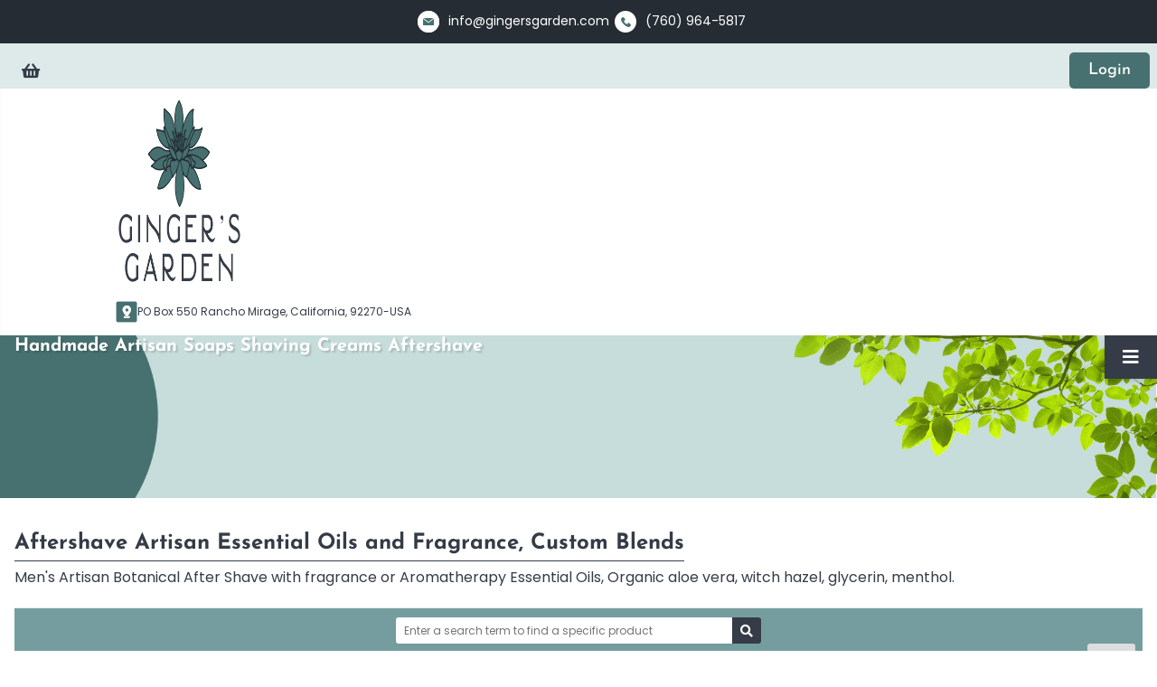

--- FILE ---
content_type: text/html; charset=utf-8
request_url: https://gingersgarden.com/handmade-artisan-soaps-shaving-creams-aftershave/aftershave-artisan
body_size: 9488
content:
<!DOCTYPE html>
<html lang="en-gb" dir="ltr">
<head>
    <meta charset="utf-8">
	<meta name="rights" content="Copyright 2025">
	<meta name="title" content="Welcome to Ginger's Garden Handmade Soaps and Wet Shaving">
	<meta name="viewport" content="width=device-width, initial-scale=1">
	<meta name="description" content="Aftershave Artisan Essential Oils and Fragrance, Custom Blends. Men's Artisan Botanical After Shave with fragrance or Aromatherapy Essential Oils, Organic aloe vera, witch hazel, Read more">
	<meta name="generator" content="Joomla! - Open Source Content Management">
	<title>Welcome to Ginger's Garden Handmade Soaps and Wet Shaving</title>
	<link href="https://gingersgarden.com/handmade-artisan-soaps-shaving-creams-aftershave/manufacturer/gingers-garden" rel="canonical">
	<link href="/media/templates/site/cassiopeia_gingersgarden/images/favicon.ico" rel="alternate icon" type="image/vnd.microsoft.icon">

    <link href="/media/system/css/joomla-fontawesome.min.css?6fab6323ab1c68735a0e4f5fa7db3f82" rel="lazy-stylesheet" /><noscript><link href="/media/system/css/joomla-fontawesome.min.css?6fab6323ab1c68735a0e4f5fa7db3f82" rel="stylesheet" /></noscript>
	<link href="/media/vendor/chosen/css/chosen.css?1.8.7" rel="stylesheet" />
	<link href="/media/templates/site/cassiopeia/css/template.min.css?6fab6323ab1c68735a0e4f5fa7db3f82" rel="stylesheet" />
	<link href="/media/templates/site/cassiopeia/css/global/colors_standard.min.css?6fab6323ab1c68735a0e4f5fa7db3f82" rel="stylesheet" />
	<link href="/media/templates/site/cassiopeia/css/vendor/joomla-custom-elements/joomla-alert.min.css?0.2.0" rel="stylesheet" />
	<link href="/media/templates/site/cassiopeia_gingersgarden/css/user.css?6fab6323ab1c68735a0e4f5fa7db3f82" rel="stylesheet" />
	<link href="/components/com_virtuemart/assets/css/vm-ltr-common.css?vmver=385c2e09" rel="stylesheet" />
	<link href="/components/com_virtuemart/assets/css/vm-ltr-site.css?vmver=385c2e09" rel="stylesheet" />
	<link href="/components/com_virtuemart/assets/css/facebox.css?vmver=385c2e09" rel="stylesheet" />
	<link href="https://gingersgarden.com/media/com_acym/css/module.min.css?v=972" rel="stylesheet" />
	<link href="/media/com_widgetkit/css/site.css" rel="stylesheet" id="widgetkit-site-css" />
	<style>:root {
		--hue: 214;
		--template-bg-light: #f0f4fb;
		--template-text-dark: #495057;
		--template-text-light: #ffffff;
		--template-link-color: var(--link-color);
		--template-special-color: #001B4C;
		
	}</style>

    <script src="/media/vendor/jquery/js/jquery.min.js?3.7.1"></script>
	<script src="/media/legacy/js/jquery-noconflict.min.js?647005fc12b79b3ca2bb30c059899d5994e3e34d"></script>
	<script src="/media/vendor/chosen/js/chosen.jquery.min.js?1.8.7"></script>
	<script src="/media/legacy/js/joomla-chosen.min.js?6fab6323ab1c68735a0e4f5fa7db3f82"></script>
	<script src="/media/mod_menu/js/menu-es5.min.js?6fab6323ab1c68735a0e4f5fa7db3f82" nomodule defer></script>
	<script type="application/json" class="joomla-script-options new">{"joomla.jtext":{"ERROR":"Error","MESSAGE":"Message","NOTICE":"Notice","WARNING":"Warning","JCLOSE":"Close","JOK":"OK","JOPEN":"Open"},"system.paths":{"root":"","rootFull":"https:\/\/gingersgarden.com\/","base":"","baseFull":"https:\/\/gingersgarden.com\/"},"csrf.token":"ebb2ff771ccd83da2cb0a45af8b201f1"}</script>
	<script src="/media/system/js/core.min.js?37ffe4186289eba9c5df81bea44080aff77b9684"></script>
	<script src="/media/templates/site/cassiopeia/js/template.min.js?6fab6323ab1c68735a0e4f5fa7db3f82" defer></script>
	<script src="/media/vendor/bootstrap/js/bootstrap-es5.min.js?5.3.2" nomodule defer></script>
	<script src="/media/system/js/messages-es5.min.js?c29829fd2432533d05b15b771f86c6637708bd9d" nomodule defer></script>
	<script src="/media/vendor/bootstrap/js/collapse.min.js?5.3.2" type="module"></script>
	<script src="/media/system/js/messages.min.js?7f7aa28ac8e8d42145850e8b45b3bc82ff9a6411" type="module"></script>
	<script src="/components/com_virtuemart/assets/js/jquery-ui.min.js?vmver=1.13.2"></script>
	<script src="/components/com_virtuemart/assets/js/jquery.ui.autocomplete.html.js"></script>
	<script src="/components/com_virtuemart/assets/js/jquery.noconflict.js" async></script>
	<script src="/components/com_virtuemart/assets/js/vmsite.js?vmver=385c2e09"></script>
	<script src="/components/com_virtuemart/assets/js/vmprices.js?vmver=385c2e09"></script>
	<script src="/components/com_virtuemart/assets/js/facebox.js" defer></script>
	<script src="/components/com_virtuemart/assets/js/dynupdate.js?vmver=385c2e09"></script>
	<script src="https://gingersgarden.com/media/com_acym/js/module.min.js?v=972"></script>
	<script src="/plugins/system/cleantalkantispam/js/ct-functions.js?1769706513"></script>
	<script src="https://moderate.cleantalk.org/ct-bot-detector-wrapper.js"></script>
	<script src="/media/com_widgetkit/js/maps.js" defer></script>
	<script src="/media/com_widgetkit/lib/uikit/dist/js/uikit.min.js"></script>
	<script src="/media/com_widgetkit/lib/uikit/dist/js/uikit-icons.min.js"></script>
	<script>
		jQuery(document).ready(function (){
			jQuery('.advancedSelect').jchosen({"disable_search_threshold":10,"search_contains":true,"allow_single_deselect":true,"placeholder_text_multiple":"Type or select some options","placeholder_text_single":"Select an option","no_results_text":"No results match"});
		});
	</script>
	<script type="application/ld+json">{"@context":"https:\/\/schema.org","@type":"BreadcrumbList","itemListElement":[{"@type":"ListItem","position":1,"item":{"@id":"https:\/\/gingersgarden.com\/","name":"Home"}},{"@type":"ListItem","position":2,"item":{"@id":"https:\/\/gingersgarden.com\/handmade-artisan-soaps-shaving-creams-aftershave\/manufacturer\/gingers-garden","name":"Handmade Artisan Soaps Shaving Creams Aftershave"}}]}</script>
	<script>//<![CDATA[ 
if (typeof Virtuemart === "undefined"){
	var Virtuemart = {};}
var vmSiteurl = 'https://gingersgarden.com/' ;
Virtuemart.vmSiteurl = vmSiteurl;
var vmLang = '&lang=en';
Virtuemart.vmLang = vmLang; 
var vmLangTag = 'en';
Virtuemart.vmLangTag = vmLangTag;
var Itemid = "";
Virtuemart.addtocart_popup = "1" ; 
var vmCartError = Virtuemart.vmCartError = "There was an error while updating your cart.";
var vmCartText = '%2$s x %1$s was added to your cart.' ;
usefancy = false; //]]>
</script>
	<script>
        if(typeof acymModule === 'undefined'){
            var acymModule = [];
			acymModule['emailRegex'] = /^.+\@(.+\.)+.{2,20}$/i;
			acymModule['NAMECAPTION'] = 'Name';
			acymModule['NAME_MISSING'] = 'Please enter your name';
			acymModule['EMAILCAPTION'] = 'Email';
			acymModule['VALID_EMAIL'] = 'Please enter a valid e-mail address';
			acymModule['VALID_EMAIL_CONFIRMATION'] = 'Email field and email confirmation field must be identical';
			acymModule['CAPTCHA_MISSING'] = 'The captcha is invalid, please try again';
			acymModule['NO_LIST_SELECTED'] = 'Please select the lists you want to subscribe to';
			acymModule['NO_LIST_SELECTED_UNSUB'] = 'Please select the lists you want to unsubscribe from';
            acymModule['ACCEPT_TERMS'] = 'Please check the Terms and Conditions / Privacy policy';
        }
		</script>
	<script>window.addEventListener("DOMContentLoaded", (event) => {
acymModule["excludeValuesformAcym36791"] = [];
acymModule["excludeValuesformAcym36791"]["2"] = "Email";  });</script>
	<script>
				const ctPublicData = {
					typeOfCookie: "simple_cookies"
				}
			</script>
	<script>var ct_setcookie = 1;</script>
	<script>ctSetCookie("ct_checkjs", "27442793", "0");</script>

</head>

<body class="site com_virtuemart wrapper-static view-category no-layout no-task itemid-67">

    <header class="header container-header full-width">
        
        <div class="container-topbar">
            <div class="container">
                <div class="contact-details">
                    <ul>
                    <li><img src="/images/head-ic.png" alt="Email" width="26" height="28"> <span>info@gingersgarden.com </span></li>    
                    <li><img src="/images/head-ic1.png" alt="Phone" width="26" height="28"> <span>(760) 964-5817 </span></li>                    </ul>
                </div>
                                    <ul class="mod-menu mod-list nav ">
<li class="nav-item item-533"><a href="/cart" title="Cart" class="btn btn-link btn-cart"><span class="p-2 icon-basket" aria-hidden="true"></span><span class="visually-hidden">Cart</span></a></li><li class="nav-item item-448 active"><a href="/login" class="btn btn-primary">Login</a></li></ul>

                            </div>                
        </div>
        
        
                    <div class="grid-child">
                <div class="navbar-brand">
                    <a class="brand-logo" href="/">
                        <img loading="eager" decoding="async" src="https://gingersgarden.com/images/f-logo.png" alt="Gingers Garden" width="282" height="211">                    </a>
                                    </div>
                <div class="contact-info ms-auto"><img src="/images/head-ic2.png" alt="Location" width="45" height="45"> <span>PO Box 550 Rancho Mirage, California, 92270-USA </span></div>            </div>
        
                    <div class="grid-child container-nav">
                                    
<nav class="navbar navbar-expand-md" aria-label="Gingers Garden Top Menu">
    <button class="navbar-toggler navbar-toggler-right" type="button" data-bs-toggle="collapse" data-bs-target="#navbar29" aria-controls="navbar29" aria-expanded="false" aria-label="Toggle Navigation">
        <span class="icon-menu" aria-hidden="true"></span>
    </button>
    <div class="collapse navbar-collapse" id="navbar29">
        <ul id="nav" class="mod-menu mod-list nav -nav">
<li class="nav-item item-63"><a href="/" >Ginger's Garden Soaps Home</a></li><li class="nav-item item-79"><a href="/our-products/manufacturer/gingers-garden" >Ginger's Garden Products</a></li><li class="nav-item item-29"><a href="/about-us" >About Us</a></li><li class="nav-item item-493"><a href="/newsletter" >Newsletter</a></li><li class="nav-item item-66"><a href="/contact-us" >Contact Us</a></li></ul>
    </div>
</nav>

                                            </div>
            </header>

    <div class="site-grid">
                
                    <div class="container-banner full-width">
                                    <div class="container-breadcrumbs">
                        <nav class="mod-breadcrumbs__wrapper" aria-label="Page Heading">
    <ol class="mod-breadcrumbs breadcrumb">
                    <li class="mod-breadcrumbs__divider float-start">
                <span class="divider icon-location icon-fw" aria-hidden="true"></span>
            </li>
        
        <li class="mod-breadcrumbs__item breadcrumb-item active"><span>Handmade Artisan Soaps Shaving Creams Aftershave</span></li>    </ol>
    </nav>

                    </div>
                                                    <div class="banner-top">
                        <div class="mod-banners bannergroup">

    <div class="mod-banners__item banneritem">
                                                                                                                                                                                                        <img
                        src="https://gingersgarden.com/images/cat-3.jpg#joomlaImage://local-images/cat-3.jpg?width=1920&height=506"
                        alt="Gingers Garden"
                        width="1920"                        height="506"                    >
                                        </div>

</div>

                    </div>
                            </div>
        
        
        
        
        <div class="grid-child container-component">
            <div id="system-message-container" aria-live="polite"></div>

            
            <main>
             <div class="category-view">     <h1>Aftershave Artisan Essential Oils and Fragrance, Custom Blends</h1>
<div class="category_description">
	<p>Men's Artisan Botanical After Shave with fragrance or Aromatherapy Essential Oils, Organic aloe vera, witch hazel, glycerin, menthol.</p></div>
<div class="browse-view">


<div class="orderby-displaynumber d-flex align-items-center justify-content-between">
	<div class="floatleft vm-order-list visually-hidden">
		<div class="orderlistcontainer"><div class="title">Sort by</div><div class="activeOrder"><a title=" +/-" href="/handmade-artisan-soaps-shaving-creams-aftershave/manufacturer/gingers-garden/dirDesc">Product Name  +/-</a></div></div>		 <div class="orderlistcontainer"><div class="title">Manufacturer: </div><div class="activeOrder">Gingers Garden</div></div><div class="clear"></div>	</div>
	<div class="floatleft vm-order-list">
				
			<!--BEGIN Search Box -->
			<div class="virtuemart_search">
				<form action="/ginger-s-garden-soaps-shaving-site-map" method="get">
							
										<div class="vm-search-custom-search-input">
						<div class="input-group">
							<input name="keyword" class="inputbox" type="text" size="40" value="" placeholder="Enter a search term to find a specific product"/>
							<!-- <input type="submit" value="" class="button btn btn-primary" onclick="this.form.keyword.focus();"/> -->
							<button type="submit" class="button btn btn-primary" onclick="this.form.keyword.focus();"><span class="icon-search"></span> <span class="visually-hidden">Search</span></button>
						</div>
												<!-- <span class="vm-search-descr"> </span> -->
					</div>
		
					<!-- input type="hidden" name="showsearch" value="true"/ -->
					<input type="hidden" name="view" value="category"/>
					<input type="hidden" name="option" value="com_virtuemart"/>
					<input type="hidden" name="virtuemart_category_id" value="16"/>
					<input type="hidden" name="Itemid" value="67"/>
				</form>
			</div>
			<!-- End Search Box -->
			
			</div>
	<div class="vm-pagination vm-pagination-top">
				<span class="vm-page-counter"></span>
	</div>
	<div class="floatright display-number ms-auto">
Results 1 - 21 of 21<br/><select id="limit" name="limit" class="inputbox" size="1" onchange="window.top.location.href=this.options[this.selectedIndex].value">
	<option value="/handmade-artisan-soaps-shaving-creams-aftershave/manufacturer/gingers-garden/results,1-20">20</option>
	<option value="/handmade-artisan-soaps-shaving-creams-aftershave/manufacturer/gingers-garden" selected="selected">24</option>
	<option value="/handmade-artisan-soaps-shaving-creams-aftershave/manufacturer/gingers-garden/results,1-40">40</option>
	<option value="/handmade-artisan-soaps-shaving-creams-aftershave/manufacturer/gingers-garden/results,1-80">80</option>
	<option value="/handmade-artisan-soaps-shaving-creams-aftershave/manufacturer/gingers-garden/results,1-200">200</option>
</select>
</div>

	<div class="clear"></div>
</div> <!-- end of orderby-displaynumber -->

		<div class="row">
			<div class="product vm-col vm-col-4 vertical-separator">
		<div class="spacer product-container" data-vm="product-container">
			<div class="vm-product-media-container">

					<a title="A Citrus Ice Wet shaving Aftershave COLD no menthol, refreshing Citrus" href="/gingers-garden-soaps-shaving-handmade-artisan/aftershave-artisan/aftershave-citrus-ice-cold-koolada-artisan-detail">
						<img  class="browseProductImage"  width="200"  height="200"  loading="lazy"  src="/images/stories/virtuemart/product/resized/Aftershave Citrus Ice Natural Artisan_200x200.jpg"  alt="Aftershave Citrus Ice Cold Koolada"  />					</a>

			</div>

			<div class="vm-product-rating-container">
							</div>


				<div class="vm-product-descr-container-1">
					<h2><a href="/gingers-garden-soaps-shaving-handmade-artisan/aftershave-artisan/aftershave-citrus-ice-cold-koolada-artisan-detail" >A Citrus Ice Wet shaving Aftershave COLD no menthol, refreshing Citrus</a></h2>
										<p class="product_s_desc">
						Citrus Ice Aftershave that's on the cutting edge! ...											</p>
							</div>


						<div class="vm3pr-1"> <div class="product-price" id="productPrice334" data-vm="product-prices">
	<span class="price-crossed" ></span><div class="PricesalesPrice vm-display vm-price-value"><span class="vm-price-desc">Sales price: </span><span class="PricesalesPrice">$24.99</span></div></div>				<div class="clear"></div>
			</div>
						<div class="vm3pr-0"> 	<div class="addtocart-area">
		<form method="post" class="product js-recalculate" action="/gingers-garden-soaps-shaving-handmade-artisan" autocomplete="off" >
			<div class="vm-customfields-wrap">
							</div>			
				  <div class="addtocart-bar">
	            <!-- <label for="quantity334" class="quantity_box">Quantity: </label> -->
            <span class="quantity-box">
				<input type="text" class="quantity-input js-recalculate" name="quantity[]"
                       data-errStr="You can buy this product only in multiples of %1$s pieces!"
                       value="1" data-init="1" data-step="1"  max="5"  />
			</span>
							<span class="quantity-controls js-recalculate">
					<input type="button" class="quantity-controls quantity-plus"/>
					<input type="button" class="quantity-controls quantity-minus"/>
				</span>
			<span class="addtocart-button">
				<input type="submit" name="addtocart" class="addtocart-button" value="Add to Cart" title="Add to Cart" />                </span>             <input type="hidden" name="virtuemart_product_id[]" value="334"/>
			<noscript><input type="hidden" name="task" value="add"/></noscript> 
    </div>			<input type="hidden" name="option" value="com_virtuemart"/>
			<input type="hidden" name="view" value="cart"/>

			<input type="hidden" name="pname" value="A Citrus Ice Wet shaving Aftershave COLD no menthol, refreshing Citrus"/>
			<input type="hidden" name="pid" value="334"/>
			<input type="hidden" name="Itemid" value="67"/>		</form>

	</div>

			</div>

			<div class="vm-details-button">
				<a href="/gingers-garden-soaps-shaving-handmade-artisan/aftershave-artisan/aftershave-citrus-ice-cold-koolada-artisan-detail" title="A Citrus Ice Wet shaving Aftershave COLD no menthol, refreshing Citrus" class="product-details">Product details</a>			</div>
				</div>
	</div>

		<div class="product vm-col vm-col-4 vertical-separator">
		<div class="spacer product-container" data-vm="product-container">
			<div class="vm-product-media-container">

					<a title="After Shave Choose Your Fragrance from the List" href="/gingers-garden-soaps-shaving-handmade-artisan/aftershave-artisan/aftershave-custom-artisan-men-detail">
						<img  class="browseProductImage"  width="200"  height="200"  loading="lazy"  src="/images/stories/virtuemart/product/resized/Aftershave Custom Choose Your Scent_200x200.jpg"  alt="After Shave Splash Cologne Custom Scent For Men"  />					</a>

			</div>

			<div class="vm-product-rating-container">
							</div>


				<div class="vm-product-descr-container-1">
					<h2><a href="/gingers-garden-soaps-shaving-handmade-artisan/aftershave-artisan/aftershave-custom-artisan-men-detail" >After Shave Choose Your Fragrance from the List</a></h2>
										<p class="product_s_desc">
						After Shave Splash Cologne for men is made with aloe vera, ...											</p>
							</div>


						<div class="vm3pr-1"> <div class="product-price" id="productPrice235" data-vm="product-prices">
	<span class="price-crossed" ></span><div class="PricesalesPrice vm-display vm-price-value"><span class="vm-price-desc">Sales price: </span><span class="PricesalesPrice">$20.99</span></div></div>				<div class="clear"></div>
			</div>
						<div class="vm3pr-0"> 	<div class="addtocart-area">
		<form method="post" class="product js-recalculate" action="/gingers-garden-soaps-shaving-handmade-artisan" autocomplete="off" >
			<div class="vm-customfields-wrap">
							</div>			
				  <div class="addtocart-bar">
	            <!-- <label for="quantity235" class="quantity_box">Quantity: </label> -->
            <span class="quantity-box">
				<input type="text" class="quantity-input js-recalculate" name="quantity[]"
                       data-errStr="You can buy this product only in multiples of %1$s pieces!"
                       value="1" data-init="1" data-step="1"  max="6"  />
			</span>
							<span class="quantity-controls js-recalculate">
					<input type="button" class="quantity-controls quantity-plus"/>
					<input type="button" class="quantity-controls quantity-minus"/>
				</span>
			<span class="addtocart-button">
				<input type="submit" name="addtocart" class="addtocart-button" value="Add to Cart" title="Add to Cart" />                </span>             <input type="hidden" name="virtuemart_product_id[]" value="235"/>
			<noscript><input type="hidden" name="task" value="add"/></noscript> 
    </div>			<input type="hidden" name="option" value="com_virtuemart"/>
			<input type="hidden" name="view" value="cart"/>

			<input type="hidden" name="pname" value="After Shave Choose Your Fragrance from the List"/>
			<input type="hidden" name="pid" value="235"/>
			<input type="hidden" name="Itemid" value="67"/>		</form>

	</div>

			</div>

			<div class="vm-details-button">
				<a href="/gingers-garden-soaps-shaving-handmade-artisan/aftershave-artisan/aftershave-custom-artisan-men-detail" title="After Shave Choose Your Fragrance from the List" class="product-details">Product details</a>			</div>
				</div>
	</div>

		<div class="product vm-col vm-col-4 vertical-separator">
		<div class="spacer product-container" data-vm="product-container">
			<div class="vm-product-media-container">

					<a title="After Shave Natural Enigma Splash Aromatherapy Essential Oils" href="/gingers-garden-soaps-shaving-handmade-artisan/aftershave-artisan/enigma-natural-aftershave-artisan-detail">
						<img  class="browseProductImage"  width="200"  height="200"  loading="lazy"  src="/images/stories/virtuemart/product/resized/Aftershave Enigma Natural Artisan Blend_200x200.jpg"  alt="Enigma Aftershave Natural Handmade Artisan"  />					</a>

			</div>

			<div class="vm-product-rating-container">
							</div>


				<div class="vm-product-descr-container-1">
					<h2><a href="/gingers-garden-soaps-shaving-handmade-artisan/aftershave-artisan/enigma-natural-aftershave-artisan-detail" >After Shave Natural Enigma Splash Aromatherapy Essential Oils</a></h2>
										<p class="product_s_desc">
						Enigma natural after shave is intoxicating, mysterious, ...											</p>
							</div>


						<div class="vm3pr-1"> <div class="product-price" id="productPrice301" data-vm="product-prices">
	<span class="price-crossed" ></span><div class="PricesalesPrice vm-display vm-price-value"><span class="vm-price-desc">Sales price: </span><span class="PricesalesPrice">$19.99</span></div></div>				<div class="clear"></div>
			</div>
						<div class="vm3pr-0"> 	<div class="addtocart-area">
		<form method="post" class="product js-recalculate" action="/gingers-garden-soaps-shaving-handmade-artisan" autocomplete="off" >
			<div class="vm-customfields-wrap">
							</div>			
				  <div class="addtocart-bar">
	            <!-- <label for="quantity301" class="quantity_box">Quantity: </label> -->
            <span class="quantity-box">
				<input type="text" class="quantity-input js-recalculate" name="quantity[]"
                       data-errStr="You can buy this product only in multiples of %1$s pieces!"
                       value="1" data-init="1" data-step="1"  max="8"  />
			</span>
							<span class="quantity-controls js-recalculate">
					<input type="button" class="quantity-controls quantity-plus"/>
					<input type="button" class="quantity-controls quantity-minus"/>
				</span>
			<span class="addtocart-button">
				<input type="submit" name="addtocart" class="addtocart-button" value="Add to Cart" title="Add to Cart" />                </span>             <input type="hidden" name="virtuemart_product_id[]" value="301"/>
			<noscript><input type="hidden" name="task" value="add"/></noscript> 
    </div>			<input type="hidden" name="option" value="com_virtuemart"/>
			<input type="hidden" name="view" value="cart"/>

			<input type="hidden" name="pname" value="After Shave Natural Enigma Splash Aromatherapy Essential Oils"/>
			<input type="hidden" name="pid" value="301"/>
			<input type="hidden" name="Itemid" value="67"/>		</form>

	</div>

			</div>

			<div class="vm-details-button">
				<a href="/gingers-garden-soaps-shaving-handmade-artisan/aftershave-artisan/enigma-natural-aftershave-artisan-detail" title="After Shave Natural Enigma Splash Aromatherapy Essential Oils" class="product-details">Product details</a>			</div>
				</div>
	</div>

		<div class="product vm-col vm-col-4 ">
		<div class="spacer product-container" data-vm="product-container">
			<div class="vm-product-media-container">

					<a title="After Shave Natural Fougère Fern Aromatherapy Essential Oils" href="/gingers-garden-soaps-shaving-handmade-artisan/aftershave-artisan/fougere-fern-natural-after-shave-artisan-detail">
						<img  class="browseProductImage"  width="200"  height="200"  loading="lazy"  src="/images/stories/virtuemart/product/resized/Aftershave Fougere Fern Artisan_200x200.jpg"  alt="Fougère Fern Natural After Shave Cologne"  />					</a>

			</div>

			<div class="vm-product-rating-container">
							</div>


				<div class="vm-product-descr-container-1">
					<h2><a href="/gingers-garden-soaps-shaving-handmade-artisan/aftershave-artisan/fougere-fern-natural-after-shave-artisan-detail" >After Shave Natural Fougère Fern Aromatherapy Essential Oils</a></h2>
										<p class="product_s_desc">
						Fougère Fern Natural After Shave is a luxury splash made ...											</p>
							</div>


						<div class="vm3pr-1"> <div class="product-price" id="productPrice300" data-vm="product-prices">
	<span class="price-crossed" ></span><div class="PricesalesPrice vm-display vm-price-value"><span class="vm-price-desc">Sales price: </span><span class="PricesalesPrice">$24.99</span></div></div>				<div class="clear"></div>
			</div>
						<div class="vm3pr-0"> 	<div class="addtocart-area">
		<form method="post" class="product js-recalculate" action="/gingers-garden-soaps-shaving-handmade-artisan" autocomplete="off" >
			<div class="vm-customfields-wrap">
							</div>			
				  <div class="addtocart-bar">
	            <!-- <label for="quantity300" class="quantity_box">Quantity: </label> -->
            <span class="quantity-box">
				<input type="text" class="quantity-input js-recalculate" name="quantity[]"
                       data-errStr="You can buy this product only in multiples of %1$s pieces!"
                       value="1" data-init="1" data-step="1"  max="5"  />
			</span>
							<span class="quantity-controls js-recalculate">
					<input type="button" class="quantity-controls quantity-plus"/>
					<input type="button" class="quantity-controls quantity-minus"/>
				</span>
			<span class="addtocart-button">
				<input type="submit" name="addtocart" class="addtocart-button" value="Add to Cart" title="Add to Cart" />                </span>             <input type="hidden" name="virtuemart_product_id[]" value="300"/>
			<noscript><input type="hidden" name="task" value="add"/></noscript> 
    </div>			<input type="hidden" name="option" value="com_virtuemart"/>
			<input type="hidden" name="view" value="cart"/>

			<input type="hidden" name="pname" value="After Shave Natural Fougère Fern Aromatherapy Essential Oils"/>
			<input type="hidden" name="pid" value="300"/>
			<input type="hidden" name="Itemid" value="67"/>		</form>

	</div>

			</div>

			<div class="vm-details-button">
				<a href="/gingers-garden-soaps-shaving-handmade-artisan/aftershave-artisan/fougere-fern-natural-after-shave-artisan-detail" title="After Shave Natural Fougère Fern Aromatherapy Essential Oils" class="product-details">Product details</a>			</div>
				</div>
	</div>

	    <div class="clear"></div>
  </div>
      	<div class="horizontal-separator"></div>
			<div class="row">
			<div class="product vm-col vm-col-4 vertical-separator">
		<div class="spacer product-container" data-vm="product-container">
			<div class="vm-product-media-container">

					<a title="After Shave Paisley Park Bergamot Lavender, Aloe Vera, Soothing" href="/gingers-garden-soaps-shaving-handmade-artisan/aftershave-artisan/aftershave-paisley-park-artisan-detail">
						<img  class="browseProductImage"  width="200"  height="200"  loading="lazy"  src="/images/stories/virtuemart/product/resized/after shave paisley park_200x200.jpg"  alt="Paisley Park After Shave Bergamot Lavender Anise Nutmeg"  />					</a>

			</div>

			<div class="vm-product-rating-container">
							</div>


				<div class="vm-product-descr-container-1">
					<h2><a href="/gingers-garden-soaps-shaving-handmade-artisan/aftershave-artisan/aftershave-paisley-park-artisan-detail" >After Shave Paisley Park Bergamot Lavender, Aloe Vera, Soothing</a></h2>
										<p class="product_s_desc">
						Paisley Park Natural Aftershave calms and soothes the skin ...											</p>
							</div>


						<div class="vm3pr-1"> <div class="product-price" id="productPrice304" data-vm="product-prices">
	<span class="price-crossed" ></span><div class="PricesalesPrice vm-display vm-price-value"><span class="vm-price-desc">Sales price: </span><span class="PricesalesPrice">$19.99</span></div></div>				<div class="clear"></div>
			</div>
						<div class="vm3pr-0"> 	<div class="addtocart-area">
		<form method="post" class="product js-recalculate" action="/gingers-garden-soaps-shaving-handmade-artisan" autocomplete="off" >
			<div class="vm-customfields-wrap">
							</div>			
				  <div class="addtocart-bar">
	            <!-- <label for="quantity304" class="quantity_box">Quantity: </label> -->
            <span class="quantity-box">
				<input type="text" class="quantity-input js-recalculate" name="quantity[]"
                       data-errStr="You can buy this product only in multiples of %1$s pieces!"
                       value="1" data-init="1" data-step="1"  max="6"  />
			</span>
							<span class="quantity-controls js-recalculate">
					<input type="button" class="quantity-controls quantity-plus"/>
					<input type="button" class="quantity-controls quantity-minus"/>
				</span>
			<span class="addtocart-button">
				<input type="submit" name="addtocart" class="addtocart-button" value="Add to Cart" title="Add to Cart" />                </span>             <input type="hidden" name="virtuemart_product_id[]" value="304"/>
			<noscript><input type="hidden" name="task" value="add"/></noscript> 
    </div>			<input type="hidden" name="option" value="com_virtuemart"/>
			<input type="hidden" name="view" value="cart"/>

			<input type="hidden" name="pname" value="After Shave Paisley Park Bergamot Lavender, Aloe Vera, Soothing"/>
			<input type="hidden" name="pid" value="304"/>
			<input type="hidden" name="Itemid" value="67"/>		</form>

	</div>

			</div>

			<div class="vm-details-button">
				<a href="/gingers-garden-soaps-shaving-handmade-artisan/aftershave-artisan/aftershave-paisley-park-artisan-detail" title="After Shave Paisley Park Bergamot Lavender, Aloe Vera, Soothing" class="product-details">Product details</a>			</div>
				</div>
	</div>

		<div class="product vm-col vm-col-4 vertical-separator">
		<div class="spacer product-container" data-vm="product-container">
			<div class="vm-product-media-container">

					<a title="After Shave Paradise Found Citrus Pineapple Jasmine Musk" href="/gingers-garden-soaps-shaving-handmade-artisan/aftershave-artisan/aftershave-citrus-paradise-detail">
						<img  class="browseProductImage"  width="200"  height="200"  loading="lazy"  src="/images/stories/virtuemart/product/resized/aftershave_paradise_found_200x200.jpg"  alt="No image set "  />					</a>

			</div>

			<div class="vm-product-rating-container">
							</div>


				<div class="vm-product-descr-container-1">
					<h2><a href="/gingers-garden-soaps-shaving-handmade-artisan/aftershave-artisan/aftershave-citrus-paradise-detail" >After Shave Paradise Found Citrus Pineapple Jasmine Musk</a></h2>
										<p class="product_s_desc">
						Aftershave Paradise Found has a refreshing scent of ...											</p>
							</div>


						<div class="vm3pr-1"> <div class="product-price" id="productPrice314" data-vm="product-prices">
	<span class="price-crossed" ></span><div class="PricesalesPrice vm-display vm-price-value"><span class="vm-price-desc">Sales price: </span><span class="PricesalesPrice">$19.99</span></div></div>				<div class="clear"></div>
			</div>
						<div class="vm3pr-0"> 	<div class="addtocart-area">
		<form method="post" class="product js-recalculate" action="/gingers-garden-soaps-shaving-handmade-artisan" autocomplete="off" >
			<div class="vm-customfields-wrap">
							</div>			
				  <div class="addtocart-bar">
	            <!-- <label for="quantity314" class="quantity_box">Quantity: </label> -->
            <span class="quantity-box">
				<input type="text" class="quantity-input js-recalculate" name="quantity[]"
                       data-errStr="You can buy this product only in multiples of %1$s pieces!"
                       value="1" data-init="1" data-step="1"  max="6"  />
			</span>
							<span class="quantity-controls js-recalculate">
					<input type="button" class="quantity-controls quantity-plus"/>
					<input type="button" class="quantity-controls quantity-minus"/>
				</span>
			<span class="addtocart-button">
				<input type="submit" name="addtocart" class="addtocart-button" value="Add to Cart" title="Add to Cart" />                </span>             <input type="hidden" name="virtuemart_product_id[]" value="314"/>
			<noscript><input type="hidden" name="task" value="add"/></noscript> 
    </div>			<input type="hidden" name="option" value="com_virtuemart"/>
			<input type="hidden" name="view" value="cart"/>

			<input type="hidden" name="pname" value="After Shave Paradise Found Citrus Pineapple Jasmine Musk"/>
			<input type="hidden" name="pid" value="314"/>
			<input type="hidden" name="Itemid" value="67"/>		</form>

	</div>

			</div>

			<div class="vm-details-button">
				<a href="/gingers-garden-soaps-shaving-handmade-artisan/aftershave-artisan/aftershave-citrus-paradise-detail" title="After Shave Paradise Found Citrus Pineapple Jasmine Musk" class="product-details">Product details</a>			</div>
				</div>
	</div>

		<div class="product vm-col vm-col-4 vertical-separator">
		<div class="spacer product-container" data-vm="product-container">
			<div class="vm-product-media-container">

					<a title="After Shave Polar Green Pine, Spruce, Fir, Menthol" href="/gingers-garden-soaps-shaving-handmade-artisan/aftershave-artisan/aftershave-polar-green-detail">
						<img  class="browseProductImage"  width="200"  height="200"  loading="lazy"  src="/images/stories/virtuemart/product/resized/Aftershave Polar Green_200x200.jpg"  alt="Polar Green Aftershave Pine Spruce Fir Menthol"  />					</a>

			</div>

			<div class="vm-product-rating-container">
							</div>


				<div class="vm-product-descr-container-1">
					<h2><a href="/gingers-garden-soaps-shaving-handmade-artisan/aftershave-artisan/aftershave-polar-green-detail" >After Shave Polar Green Pine, Spruce, Fir, Menthol</a></h2>
										<p class="product_s_desc">
						Polar Green Aftershave soothes irritation and adds moisture ...											</p>
							</div>


						<div class="vm3pr-1"> <div class="product-price" id="productPrice327" data-vm="product-prices">
	<span class="price-crossed" ></span><div class="PricesalesPrice vm-display vm-price-value"><span class="vm-price-desc">Sales price: </span><span class="PricesalesPrice">$19.99</span></div></div>				<div class="clear"></div>
			</div>
						<div class="vm3pr-0"> 	<div class="addtocart-area">
		<form method="post" class="product js-recalculate" action="/gingers-garden-soaps-shaving-handmade-artisan" autocomplete="off" >
			<div class="vm-customfields-wrap">
							</div>			
				  <div class="addtocart-bar">
	            <!-- <label for="quantity327" class="quantity_box">Quantity: </label> -->
            <span class="quantity-box">
				<input type="text" class="quantity-input js-recalculate" name="quantity[]"
                       data-errStr="You can buy this product only in multiples of %1$s pieces!"
                       value="1" data-init="1" data-step="1"  max="6"  />
			</span>
							<span class="quantity-controls js-recalculate">
					<input type="button" class="quantity-controls quantity-plus"/>
					<input type="button" class="quantity-controls quantity-minus"/>
				</span>
			<span class="addtocart-button">
				<input type="submit" name="addtocart" class="addtocart-button" value="Add to Cart" title="Add to Cart" />                </span>             <input type="hidden" name="virtuemart_product_id[]" value="327"/>
			<noscript><input type="hidden" name="task" value="add"/></noscript> 
    </div>			<input type="hidden" name="option" value="com_virtuemart"/>
			<input type="hidden" name="view" value="cart"/>

			<input type="hidden" name="pname" value="After Shave Polar Green Pine, Spruce, Fir, Menthol"/>
			<input type="hidden" name="pid" value="327"/>
			<input type="hidden" name="Itemid" value="67"/>		</form>

	</div>

			</div>

			<div class="vm-details-button">
				<a href="/gingers-garden-soaps-shaving-handmade-artisan/aftershave-artisan/aftershave-polar-green-detail" title="After Shave Polar Green Pine, Spruce, Fir, Menthol" class="product-details">Product details</a>			</div>
				</div>
	</div>

		<div class="product vm-col vm-col-4 ">
		<div class="spacer product-container" data-vm="product-container">
			<div class="vm-product-media-container">

					<a title="Aftershave Arctic Mud Spearmint Peppermint Menthol" href="/gingers-garden-soaps-shaving-handmade-artisan/aftershave-artisan/aftershave-arctic-mud-menthol-mint-detail">
						<img  class="browseProductImage"  width="200"  height="200"  loading="lazy"  src="/images/stories/virtuemart/product/resized/Aftershave Arctic Mud Mint Menthol_200x200.jpg"  alt="Arctic Mud Aftershave Spearmint Peppermint Menthol"  />					</a>

			</div>

			<div class="vm-product-rating-container">
							</div>


				<div class="vm-product-descr-container-1">
					<h2><a href="/gingers-garden-soaps-shaving-handmade-artisan/aftershave-artisan/aftershave-arctic-mud-menthol-mint-detail" >Aftershave Arctic Mud Spearmint Peppermint Menthol</a></h2>
										<p class="product_s_desc">
						Arctic Mud Aftershave has a brisk, cooling action with ...											</p>
							</div>


						<div class="vm3pr-1"> <div class="product-price" id="productPrice20" data-vm="product-prices">
	<span class="price-crossed" ></span><div class="PricesalesPrice vm-display vm-price-value"><span class="vm-price-desc">Sales price: </span><span class="PricesalesPrice">$19.99</span></div></div>				<div class="clear"></div>
			</div>
						<div class="vm3pr-0"> 	<div class="addtocart-area">
		<form method="post" class="product js-recalculate" action="/gingers-garden-soaps-shaving-handmade-artisan" autocomplete="off" >
			<div class="vm-customfields-wrap">
							</div>			
				  <div class="addtocart-bar">
	            <!-- <label for="quantity20" class="quantity_box">Quantity: </label> -->
            <span class="quantity-box">
				<input type="text" class="quantity-input js-recalculate" name="quantity[]"
                       data-errStr="You can buy this product only in multiples of %1$s pieces!"
                       value="1" data-init="1" data-step="1"  max="6"  />
			</span>
							<span class="quantity-controls js-recalculate">
					<input type="button" class="quantity-controls quantity-plus"/>
					<input type="button" class="quantity-controls quantity-minus"/>
				</span>
			<span class="addtocart-button">
				<input type="submit" name="addtocart" class="addtocart-button" value="Add to Cart" title="Add to Cart" />                </span>             <input type="hidden" name="virtuemart_product_id[]" value="20"/>
			<noscript><input type="hidden" name="task" value="add"/></noscript> 
    </div>			<input type="hidden" name="option" value="com_virtuemart"/>
			<input type="hidden" name="view" value="cart"/>

			<input type="hidden" name="pname" value="Aftershave Arctic Mud Spearmint Peppermint Menthol"/>
			<input type="hidden" name="pid" value="20"/>
			<input type="hidden" name="Itemid" value="67"/>		</form>

	</div>

			</div>

			<div class="vm-details-button">
				<a href="/gingers-garden-soaps-shaving-handmade-artisan/aftershave-artisan/aftershave-arctic-mud-menthol-mint-detail" title="Aftershave Arctic Mud Spearmint Peppermint Menthol" class="product-details">Product details</a>			</div>
				</div>
	</div>

	    <div class="clear"></div>
  </div>
      	<div class="horizontal-separator"></div>
			<div class="row">
			<div class="product vm-col vm-col-4 vertical-separator">
		<div class="spacer product-container" data-vm="product-container">
			<div class="vm-product-media-container">

					<a title="Aftershave Creed Aventus Type Witch Hazel Aloe and Menthol" href="/gingers-garden-soaps-shaving-handmade-artisan/aftershave-artisan/aftershave-splash-aventus-type-detail">
						<img  class="browseProductImage"  width="200"  height="200"  loading="lazy"  src="/images/stories/virtuemart/product/resized/after shave aventus artisan7_200x200.jpg"  alt="After Shave Aventus Creed type"  />					</a>

			</div>

			<div class="vm-product-rating-container">
							</div>


				<div class="vm-product-descr-container-1">
					<h2><a href="/gingers-garden-soaps-shaving-handmade-artisan/aftershave-artisan/aftershave-splash-aventus-type-detail" >Aftershave Creed Aventus Type Witch Hazel Aloe and Menthol</a></h2>
										<p class="product_s_desc">
						Men's Aftershave Splash with an Aventus type Creed ...											</p>
							</div>


						<div class="vm3pr-1"> <div class="product-price" id="productPrice308" data-vm="product-prices">
	<span class="price-crossed" ></span><div class="PricesalesPrice vm-display vm-price-value"><span class="vm-price-desc">Sales price: </span><span class="PricesalesPrice">$19.99</span></div></div>				<div class="clear"></div>
			</div>
						<div class="vm3pr-0"> 	<div class="addtocart-area">
		<form method="post" class="product js-recalculate" action="/gingers-garden-soaps-shaving-handmade-artisan" autocomplete="off" >
			<div class="vm-customfields-wrap">
							</div>			
				  <div class="addtocart-bar">
	            <!-- <label for="quantity308" class="quantity_box">Quantity: </label> -->
            <span class="quantity-box">
				<input type="text" class="quantity-input js-recalculate" name="quantity[]"
                       data-errStr="You can buy this product only in multiples of %1$s pieces!"
                       value="1" data-init="1" data-step="1"  max="4"  />
			</span>
							<span class="quantity-controls js-recalculate">
					<input type="button" class="quantity-controls quantity-plus"/>
					<input type="button" class="quantity-controls quantity-minus"/>
				</span>
			<span class="addtocart-button">
				<input type="submit" name="addtocart" class="addtocart-button" value="Add to Cart" title="Add to Cart" />                </span>             <input type="hidden" name="virtuemart_product_id[]" value="308"/>
			<noscript><input type="hidden" name="task" value="add"/></noscript> 
    </div>			<input type="hidden" name="option" value="com_virtuemart"/>
			<input type="hidden" name="view" value="cart"/>

			<input type="hidden" name="pname" value="Aftershave Creed Aventus Type Witch Hazel Aloe and Menthol"/>
			<input type="hidden" name="pid" value="308"/>
			<input type="hidden" name="Itemid" value="67"/>		</form>

	</div>

			</div>

			<div class="vm-details-button">
				<a href="/gingers-garden-soaps-shaving-handmade-artisan/aftershave-artisan/aftershave-splash-aventus-type-detail" title="Aftershave Creed Aventus Type Witch Hazel Aloe and Menthol" class="product-details">Product details</a>			</div>
				</div>
	</div>

		<div class="product vm-col vm-col-4 vertical-separator">
		<div class="spacer product-container" data-vm="product-container">
			<div class="vm-product-media-container">

					<a title="Aftershave Custom Blend with Organic Aloe, Witch Hazel and Glycerin" href="/gingers-garden-soaps-shaving-handmade-artisan/aftershave-artisan/natural-custom-aftershave-detail">
						<img  class="browseProductImage"  width="200"  height="200"  loading="lazy"  src="/images/stories/virtuemart/product/resized/Aftershave Custom_200x200.jpg"  alt="Natural Artisan Aftershave Cologne Custom Fragrance"  />					</a>

			</div>

			<div class="vm-product-rating-container">
							</div>


				<div class="vm-product-descr-container-1">
					<h2><a href="/gingers-garden-soaps-shaving-handmade-artisan/aftershave-artisan/natural-custom-aftershave-detail" >Aftershave Custom Blend with Organic Aloe, Witch Hazel and Glycerin</a></h2>
										<p class="product_s_desc">
						A custom blend aftershave cologne with organic aloe vera, ...											</p>
							</div>


						<div class="vm3pr-1"> <div class="product-price" id="productPrice305" data-vm="product-prices">
	<span class="price-crossed" ></span><div class="PricesalesPrice vm-display vm-price-value"><span class="vm-price-desc">Sales price: </span><span class="PricesalesPrice">$21.99</span></div></div>				<div class="clear"></div>
			</div>
						<div class="vm3pr-0"> 	<div class="addtocart-area">
		<form method="post" class="product js-recalculate" action="/gingers-garden-soaps-shaving-handmade-artisan" autocomplete="off" >
			<div class="vm-customfields-wrap">
							</div>			
				  <div class="addtocart-bar">
	            <!-- <label for="quantity305" class="quantity_box">Quantity: </label> -->
            <span class="quantity-box">
				<input type="text" class="quantity-input js-recalculate" name="quantity[]"
                       data-errStr="You can buy this product only in multiples of %1$s pieces!"
                       value="1" data-init="1" data-step="1"  max="4"  />
			</span>
							<span class="quantity-controls js-recalculate">
					<input type="button" class="quantity-controls quantity-plus"/>
					<input type="button" class="quantity-controls quantity-minus"/>
				</span>
			<span class="addtocart-button">
				<input type="submit" name="addtocart" class="addtocart-button" value="Add to Cart" title="Add to Cart" />                </span>             <input type="hidden" name="virtuemart_product_id[]" value="305"/>
			<noscript><input type="hidden" name="task" value="add"/></noscript> 
    </div>			<input type="hidden" name="option" value="com_virtuemart"/>
			<input type="hidden" name="view" value="cart"/>

			<input type="hidden" name="pname" value="Aftershave Custom Blend with Organic Aloe, Witch Hazel and Glycerin"/>
			<input type="hidden" name="pid" value="305"/>
			<input type="hidden" name="Itemid" value="67"/>		</form>

	</div>

			</div>

			<div class="vm-details-button">
				<a href="/gingers-garden-soaps-shaving-handmade-artisan/aftershave-artisan/natural-custom-aftershave-detail" title="Aftershave Custom Blend with Organic Aloe, Witch Hazel and Glycerin" class="product-details">Product details</a>			</div>
				</div>
	</div>

		<div class="product vm-col vm-col-4 vertical-separator">
		<div class="spacer product-container" data-vm="product-container">
			<div class="vm-product-media-container">

					<a title="Aftershave Espresso Whiskey with Aloe Vera and Menthol" href="/gingers-garden-soaps-shaving-handmade-artisan/aftershave-artisan/aftershave-espresso-whiskey-artisan-detail">
						<img  class="browseProductImage"  width="200"  height="200"  loading="lazy"  src="/images/stories/virtuemart/product/resized/After Shave Espresso Whiskey_200x200.jpg"  alt="Aftershave Espresso Whiskey with Aloe Vera and Menthol"  />					</a>

			</div>

			<div class="vm-product-rating-container">
							</div>


				<div class="vm-product-descr-container-1">
					<h2><a href="/gingers-garden-soaps-shaving-handmade-artisan/aftershave-artisan/aftershave-espresso-whiskey-artisan-detail" >Aftershave Espresso Whiskey with Aloe Vera and Menthol</a></h2>
										<p class="product_s_desc">
						Espresso Whiskey aftershave has real coffee absolute, ...											</p>
							</div>


						<div class="vm3pr-1"> <div class="product-price" id="productPrice118" data-vm="product-prices">
	<span class="price-crossed" ></span><div class="PricesalesPrice vm-display vm-price-value"><span class="vm-price-desc">Sales price: </span><span class="PricesalesPrice">$19.99</span></div></div>				<div class="clear"></div>
			</div>
						<div class="vm3pr-0"> 	<div class="addtocart-area">
		<form method="post" class="product js-recalculate" action="/gingers-garden-soaps-shaving-handmade-artisan" autocomplete="off" >
			<div class="vm-customfields-wrap">
							</div>			
				  <div class="addtocart-bar">
	            <!-- <label for="quantity118" class="quantity_box">Quantity: </label> -->
            <span class="quantity-box">
				<input type="text" class="quantity-input js-recalculate" name="quantity[]"
                       data-errStr="You can buy this product only in multiples of %1$s pieces!"
                       value="1" data-init="1" data-step="1"  max="2"  />
			</span>
							<span class="quantity-controls js-recalculate">
					<input type="button" class="quantity-controls quantity-plus"/>
					<input type="button" class="quantity-controls quantity-minus"/>
				</span>
			<span class="addtocart-button">
				<input type="submit" name="addtocart" class="addtocart-button" value="Add to Cart" title="Add to Cart" />                </span>             <input type="hidden" name="virtuemart_product_id[]" value="118"/>
			<noscript><input type="hidden" name="task" value="add"/></noscript> 
    </div>			<input type="hidden" name="option" value="com_virtuemart"/>
			<input type="hidden" name="view" value="cart"/>

			<input type="hidden" name="pname" value="Aftershave Espresso Whiskey with Aloe Vera and Menthol"/>
			<input type="hidden" name="pid" value="118"/>
			<input type="hidden" name="Itemid" value="67"/>		</form>

	</div>

			</div>

			<div class="vm-details-button">
				<a href="/gingers-garden-soaps-shaving-handmade-artisan/aftershave-artisan/aftershave-espresso-whiskey-artisan-detail" title="Aftershave Espresso Whiskey with Aloe Vera and Menthol" class="product-details">Product details</a>			</div>
				</div>
	</div>

		<div class="product vm-col vm-col-4 ">
		<div class="spacer product-container" data-vm="product-container">
			<div class="vm-product-media-container">

					<a title="Aftershave Luna Natural Aloe Grapefruit Menthol" href="/gingers-garden-soaps-shaving-handmade-artisan/aftershave-artisan/aftershave-luna-natural-artisan-detail">
						<img  class="browseProductImage"  width="200"  height="200"  loading="lazy"  src="/images/stories/virtuemart/product/resized/After shave Luna Citrus_200x200.jpg"  alt="Luna aftershave grapefruit, fresh ocean, ozone, musk"  />					</a>

			</div>

			<div class="vm-product-rating-container">
							</div>


				<div class="vm-product-descr-container-1">
					<h2><a href="/gingers-garden-soaps-shaving-handmade-artisan/aftershave-artisan/aftershave-luna-natural-artisan-detail" >Aftershave Luna Natural Aloe Grapefruit Menthol</a></h2>
										<p class="product_s_desc">
						Luna aftershave with lively citrus grapefruit, fresh ocean ...											</p>
							</div>


						<div class="vm3pr-1"> <div class="product-price" id="productPrice52" data-vm="product-prices">
	<span class="price-crossed" ></span><div class="PricesalesPrice vm-display vm-price-value"><span class="vm-price-desc">Sales price: </span><span class="PricesalesPrice">$19.99</span></div></div>				<div class="clear"></div>
			</div>
						<div class="vm3pr-0"> 	<div class="addtocart-area">
		<form method="post" class="product js-recalculate" action="/gingers-garden-soaps-shaving-handmade-artisan" autocomplete="off" >
			<div class="vm-customfields-wrap">
							</div>			
				  <div class="addtocart-bar">
	            <!-- <label for="quantity52" class="quantity_box">Quantity: </label> -->
            <span class="quantity-box">
				<input type="text" class="quantity-input js-recalculate" name="quantity[]"
                       data-errStr="You can buy this product only in multiples of %1$s pieces!"
                       value="1" data-init="1" data-step="1"  max="4"  />
			</span>
							<span class="quantity-controls js-recalculate">
					<input type="button" class="quantity-controls quantity-plus"/>
					<input type="button" class="quantity-controls quantity-minus"/>
				</span>
			<span class="addtocart-button">
				<input type="submit" name="addtocart" class="addtocart-button" value="Add to Cart" title="Add to Cart" />                </span>             <input type="hidden" name="virtuemart_product_id[]" value="52"/>
			<noscript><input type="hidden" name="task" value="add"/></noscript> 
    </div>			<input type="hidden" name="option" value="com_virtuemart"/>
			<input type="hidden" name="view" value="cart"/>

			<input type="hidden" name="pname" value="Aftershave Luna Natural Aloe Grapefruit Menthol"/>
			<input type="hidden" name="pid" value="52"/>
			<input type="hidden" name="Itemid" value="67"/>		</form>

	</div>

			</div>

			<div class="vm-details-button">
				<a href="/gingers-garden-soaps-shaving-handmade-artisan/aftershave-artisan/aftershave-luna-natural-artisan-detail" title="Aftershave Luna Natural Aloe Grapefruit Menthol" class="product-details">Product details</a>			</div>
				</div>
	</div>

	    <div class="clear"></div>
  </div>
      	<div class="horizontal-separator"></div>
			<div class="row">
			<div class="product vm-col vm-col-4 vertical-separator">
		<div class="spacer product-container" data-vm="product-container">
			<div class="vm-product-media-container">

					<a title="Aftershave Natural Amerikesh Essential Oils and Aloe" href="/gingers-garden-soaps-shaving-handmade-artisan/aftershave-artisan/amerikesh-after-shave-natural-artisan-detail">
						<img  class="browseProductImage"  width="200"  height="200"  loading="lazy"  src="/images/stories/virtuemart/product/resized/Aftershave Amerikesh New_200x200.jpg"  alt="Natural aftershave rose jasmine Sandalwood Patchouli Amber"  />					</a>

			</div>

			<div class="vm-product-rating-container">
							</div>


				<div class="vm-product-descr-container-1">
					<h2><a href="/gingers-garden-soaps-shaving-handmade-artisan/aftershave-artisan/amerikesh-after-shave-natural-artisan-detail" >Aftershave Natural Amerikesh Essential Oils and Aloe</a></h2>
										<p class="product_s_desc">
						Amerikesh After Shave is a luxurious oriental blend of ...											</p>
							</div>


						<div class="vm3pr-1"> <div class="product-price" id="productPrice279" data-vm="product-prices">
	<span class="price-crossed" ></span><div class="PricesalesPrice vm-display vm-price-value"><span class="vm-price-desc">Sales price: </span><span class="PricesalesPrice">$19.99</span></div></div>				<div class="clear"></div>
			</div>
						<div class="vm3pr-0"> 	<div class="addtocart-area">
		<form method="post" class="product js-recalculate" action="/gingers-garden-soaps-shaving-handmade-artisan" autocomplete="off" >
			<div class="vm-customfields-wrap">
							</div>			
				  <div class="addtocart-bar">
	            <!-- <label for="quantity279" class="quantity_box">Quantity: </label> -->
            <span class="quantity-box">
				<input type="text" class="quantity-input js-recalculate" name="quantity[]"
                       data-errStr="You can buy this product only in multiples of %1$s pieces!"
                       value="1" data-init="1" data-step="1"  max="5"  />
			</span>
							<span class="quantity-controls js-recalculate">
					<input type="button" class="quantity-controls quantity-plus"/>
					<input type="button" class="quantity-controls quantity-minus"/>
				</span>
			<span class="addtocart-button">
				<input type="submit" name="addtocart" class="addtocart-button" value="Add to Cart" title="Add to Cart" />                </span>             <input type="hidden" name="virtuemart_product_id[]" value="279"/>
			<noscript><input type="hidden" name="task" value="add"/></noscript> 
    </div>			<input type="hidden" name="option" value="com_virtuemart"/>
			<input type="hidden" name="view" value="cart"/>

			<input type="hidden" name="pname" value="Aftershave Natural Amerikesh Essential Oils and Aloe"/>
			<input type="hidden" name="pid" value="279"/>
			<input type="hidden" name="Itemid" value="67"/>		</form>

	</div>

			</div>

			<div class="vm-details-button">
				<a href="/gingers-garden-soaps-shaving-handmade-artisan/aftershave-artisan/amerikesh-after-shave-natural-artisan-detail" title="Aftershave Natural Amerikesh Essential Oils and Aloe" class="product-details">Product details</a>			</div>
				</div>
	</div>

		<div class="product vm-col vm-col-4 vertical-separator">
		<div class="spacer product-container" data-vm="product-container">
			<div class="vm-product-media-container">

					<a title="Aftershave Natural Haight Ashbury Splash Essential Oils" href="/gingers-garden-soaps-shaving-handmade-artisan/aftershave-artisan/aftershave-haight-ashbury-artisan-detail">
						<img  class="browseProductImage"  width="200"  height="200"  loading="lazy"  src="/images/stories/virtuemart/product/resized/Aftershave Haight Ashbury_200x200.jpg"  alt="Natural After Shave Patchouli Lavender Vanilla Coconut"  />					</a>

			</div>

			<div class="vm-product-rating-container">
							</div>


				<div class="vm-product-descr-container-1">
					<h2><a href="/gingers-garden-soaps-shaving-handmade-artisan/aftershave-artisan/aftershave-haight-ashbury-artisan-detail" >Aftershave Natural Haight Ashbury Splash Essential Oils</a></h2>
										<p class="product_s_desc">
						Haight Ashbury Natural After Shave is a premium luxury ...											</p>
							</div>


						<div class="vm3pr-1"> <div class="product-price" id="productPrice77" data-vm="product-prices">
	<span class="price-crossed" ></span><div class="PricesalesPrice vm-display vm-price-value"><span class="vm-price-desc">Sales price: </span><span class="PricesalesPrice">$19.99</span></div></div>				<div class="clear"></div>
			</div>
						<div class="vm3pr-0"> 	<div class="addtocart-area">
		<form method="post" class="product js-recalculate" action="/gingers-garden-soaps-shaving-handmade-artisan" autocomplete="off" >
			<div class="vm-customfields-wrap">
							</div>			
				  <div class="addtocart-bar">
	            <!-- <label for="quantity77" class="quantity_box">Quantity: </label> -->
            <span class="quantity-box">
				<input type="text" class="quantity-input js-recalculate" name="quantity[]"
                       data-errStr="You can buy this product only in multiples of %1$s pieces!"
                       value="1" data-init="1" data-step="1"  max="4"  />
			</span>
							<span class="quantity-controls js-recalculate">
					<input type="button" class="quantity-controls quantity-plus"/>
					<input type="button" class="quantity-controls quantity-minus"/>
				</span>
			<span class="addtocart-button">
				<input type="submit" name="addtocart" class="addtocart-button" value="Add to Cart" title="Add to Cart" />                </span>             <input type="hidden" name="virtuemart_product_id[]" value="77"/>
			<noscript><input type="hidden" name="task" value="add"/></noscript> 
    </div>			<input type="hidden" name="option" value="com_virtuemart"/>
			<input type="hidden" name="view" value="cart"/>

			<input type="hidden" name="pname" value="Aftershave Natural Haight Ashbury Splash Essential Oils"/>
			<input type="hidden" name="pid" value="77"/>
			<input type="hidden" name="Itemid" value="67"/>		</form>

	</div>

			</div>

			<div class="vm-details-button">
				<a href="/gingers-garden-soaps-shaving-handmade-artisan/aftershave-artisan/aftershave-haight-ashbury-artisan-detail" title="Aftershave Natural Haight Ashbury Splash Essential Oils" class="product-details">Product details</a>			</div>
				</div>
	</div>

		<div class="product vm-col vm-col-4 vertical-separator">
		<div class="spacer product-container" data-vm="product-container">
			<div class="vm-product-media-container">

					<a title="Aftershave Natural Old Dominion with Aloe Menthol" href="/gingers-garden-soaps-shaving-handmade-artisan/aftershave-artisan/aftershave-old-dominion-artisan-menthol-detail">
						<img  class="browseProductImage"  width="200"  height="200"  loading="lazy"  src="/images/stories/virtuemart/product/resized/after shave old dominion_200x200.jpg"  alt="Old Dominion men&#39;s aftershave mahogany woods leather sweet tobacco Patchouli"  />					</a>

			</div>

			<div class="vm-product-rating-container">
							</div>


				<div class="vm-product-descr-container-1">
					<h2><a href="/gingers-garden-soaps-shaving-handmade-artisan/aftershave-artisan/aftershave-old-dominion-artisan-menthol-detail" >Aftershave Natural Old Dominion with Aloe Menthol</a></h2>
										<p class="product_s_desc">
						Old Dominion men's aftershave has deep mahogany woods, ...											</p>
							</div>


						<div class="vm3pr-1"> <div class="product-price" id="productPrice84" data-vm="product-prices">
	<span class="price-crossed" ></span><div class="PricesalesPrice vm-display vm-price-value"><span class="vm-price-desc">Sales price: </span><span class="PricesalesPrice">$19.99</span></div></div>				<div class="clear"></div>
			</div>
						<div class="vm3pr-0"> 	<div class="addtocart-area">
		<form method="post" class="product js-recalculate" action="/gingers-garden-soaps-shaving-handmade-artisan" autocomplete="off" >
			<div class="vm-customfields-wrap">
							</div>			
				  <div class="addtocart-bar">
	            <!-- <label for="quantity84" class="quantity_box">Quantity: </label> -->
            <span class="quantity-box">
				<input type="text" class="quantity-input js-recalculate" name="quantity[]"
                       data-errStr="You can buy this product only in multiples of %1$s pieces!"
                       value="1" data-init="1" data-step="1"  max="6"  />
			</span>
							<span class="quantity-controls js-recalculate">
					<input type="button" class="quantity-controls quantity-plus"/>
					<input type="button" class="quantity-controls quantity-minus"/>
				</span>
			<span class="addtocart-button">
				<input type="submit" name="addtocart" class="addtocart-button" value="Add to Cart" title="Add to Cart" />                </span>             <input type="hidden" name="virtuemart_product_id[]" value="84"/>
			<noscript><input type="hidden" name="task" value="add"/></noscript> 
    </div>			<input type="hidden" name="option" value="com_virtuemart"/>
			<input type="hidden" name="view" value="cart"/>

			<input type="hidden" name="pname" value="Aftershave Natural Old Dominion with Aloe Menthol"/>
			<input type="hidden" name="pid" value="84"/>
			<input type="hidden" name="Itemid" value="67"/>		</form>

	</div>

			</div>

			<div class="vm-details-button">
				<a href="/gingers-garden-soaps-shaving-handmade-artisan/aftershave-artisan/aftershave-old-dominion-artisan-menthol-detail" title="Aftershave Natural Old Dominion with Aloe Menthol" class="product-details">Product details</a>			</div>
				</div>
	</div>

		<div class="product vm-col vm-col-4 ">
		<div class="spacer product-container" data-vm="product-container">
			<div class="vm-product-media-container">

					<a title="Aftershave Suede Organic Aloe Vera, Glycerin, Menthol" href="/gingers-garden-soaps-shaving-handmade-artisan/aftershave-artisan/suede-aftershave-aloe-glycerin-menthol-detail">
						<img  class="browseProductImage"  width="200"  height="200"  loading="lazy"  src="/images/stories/virtuemart/product/resized/after shave suede_200x200.jpg"  alt="Aftershave Suede organic aloe vera, glycerin, menthol"  />					</a>

			</div>

			<div class="vm-product-rating-container">
							</div>


				<div class="vm-product-descr-container-1">
					<h2><a href="/gingers-garden-soaps-shaving-handmade-artisan/aftershave-artisan/suede-aftershave-aloe-glycerin-menthol-detail" >Aftershave Suede Organic Aloe Vera, Glycerin, Menthol</a></h2>
										<p class="product_s_desc">
						Suede After Shave is a custom blend aftershave and cologne ...											</p>
							</div>


						<div class="vm3pr-1"> <div class="product-price" id="productPrice198" data-vm="product-prices">
	<span class="price-crossed" ></span><div class="PricesalesPrice vm-display vm-price-value"><span class="vm-price-desc">Sales price: </span><span class="PricesalesPrice">$19.99</span></div></div>				<div class="clear"></div>
			</div>
						<div class="vm3pr-0"> 	<div class="addtocart-area">
		<form method="post" class="product js-recalculate" action="/gingers-garden-soaps-shaving-handmade-artisan" autocomplete="off" >
			<div class="vm-customfields-wrap">
							</div>			
				  <div class="addtocart-bar">
	            <!-- <label for="quantity198" class="quantity_box">Quantity: </label> -->
            <span class="quantity-box">
				<input type="text" class="quantity-input js-recalculate" name="quantity[]"
                       data-errStr="You can buy this product only in multiples of %1$s pieces!"
                       value="1" data-init="1" data-step="1"  max="9"  />
			</span>
							<span class="quantity-controls js-recalculate">
					<input type="button" class="quantity-controls quantity-plus"/>
					<input type="button" class="quantity-controls quantity-minus"/>
				</span>
			<span class="addtocart-button">
				<input type="submit" name="addtocart" class="addtocart-button" value="Add to Cart" title="Add to Cart" />                </span>             <input type="hidden" name="virtuemart_product_id[]" value="198"/>
			<noscript><input type="hidden" name="task" value="add"/></noscript> 
    </div>			<input type="hidden" name="option" value="com_virtuemart"/>
			<input type="hidden" name="view" value="cart"/>

			<input type="hidden" name="pname" value="Aftershave Suede Organic Aloe Vera, Glycerin, Menthol"/>
			<input type="hidden" name="pid" value="198"/>
			<input type="hidden" name="Itemid" value="67"/>		</form>

	</div>

			</div>

			<div class="vm-details-button">
				<a href="/gingers-garden-soaps-shaving-handmade-artisan/aftershave-artisan/suede-aftershave-aloe-glycerin-menthol-detail" title="Aftershave Suede Organic Aloe Vera, Glycerin, Menthol" class="product-details">Product details</a>			</div>
				</div>
	</div>

	    <div class="clear"></div>
  </div>
      	<div class="horizontal-separator"></div>
			<div class="row">
			<div class="product vm-col vm-col-4 vertical-separator">
		<div class="spacer product-container" data-vm="product-container">
			<div class="vm-product-media-container">

					<a title="Aftershave Tobacco Octavia Noir Natural Aloe Vera" href="/gingers-garden-soaps-shaving-handmade-artisan/aftershave-artisan/tobacco-aftershave-octavia-noir-artisan-detail">
						<img  class="browseProductImage"  width="200"  height="200"  loading="lazy"  src="/images/stories/virtuemart/product/resized/After Shave Octavia Noir Natural Artisan_200x200.jpg"  alt="Octavia Noir Tobacco Aftershave Honey tobacco, black tea, fruit unique spices"  />					</a>

			</div>

			<div class="vm-product-rating-container">
							</div>


				<div class="vm-product-descr-container-1">
					<h2><a href="/gingers-garden-soaps-shaving-handmade-artisan/aftershave-artisan/tobacco-aftershave-octavia-noir-artisan-detail" >Aftershave Tobacco Octavia Noir Natural Aloe Vera</a></h2>
										<p class="product_s_desc">
						Octavia Noir Tobacco Aftershave has Honey tobacco, real ...											</p>
							</div>


						<div class="vm3pr-1"> <div class="product-price" id="productPrice214" data-vm="product-prices">
	<span class="price-crossed" ></span><div class="PricesalesPrice vm-display vm-price-value"><span class="vm-price-desc">Sales price: </span><span class="PricesalesPrice">$19.99</span></div></div>				<div class="clear"></div>
			</div>
						<div class="vm3pr-0"> 	<div class="addtocart-area">
		<form method="post" class="product js-recalculate" action="/gingers-garden-soaps-shaving-handmade-artisan" autocomplete="off" >
			<div class="vm-customfields-wrap">
							</div>			
				  <div class="addtocart-bar">
	            <!-- <label for="quantity214" class="quantity_box">Quantity: </label> -->
            <span class="quantity-box">
				<input type="text" class="quantity-input js-recalculate" name="quantity[]"
                       data-errStr="You can buy this product only in multiples of %1$s pieces!"
                       value="1" data-init="1" data-step="1"  max="5"  />
			</span>
							<span class="quantity-controls js-recalculate">
					<input type="button" class="quantity-controls quantity-plus"/>
					<input type="button" class="quantity-controls quantity-minus"/>
				</span>
			<span class="addtocart-button">
				<input type="submit" name="addtocart" class="addtocart-button" value="Add to Cart" title="Add to Cart" />                </span>             <input type="hidden" name="virtuemart_product_id[]" value="214"/>
			<noscript><input type="hidden" name="task" value="add"/></noscript> 
    </div>			<input type="hidden" name="option" value="com_virtuemart"/>
			<input type="hidden" name="view" value="cart"/>

			<input type="hidden" name="pname" value="Aftershave Tobacco Octavia Noir Natural Aloe Vera"/>
			<input type="hidden" name="pid" value="214"/>
			<input type="hidden" name="Itemid" value="67"/>		</form>

	</div>

			</div>

			<div class="vm-details-button">
				<a href="/gingers-garden-soaps-shaving-handmade-artisan/aftershave-artisan/tobacco-aftershave-octavia-noir-artisan-detail" title="Aftershave Tobacco Octavia Noir Natural Aloe Vera" class="product-details">Product details</a>			</div>
				</div>
	</div>

		<div class="product vm-col vm-col-4 vertical-separator">
		<div class="spacer product-container" data-vm="product-container">
			<div class="vm-product-media-container">

					<a title="Chroma Prime Custom Artisan Aftershave Aloe Vera, Glycerin, Menthol" href="/gingers-garden-soaps-shaving-handmade-artisan/aftershave-artisan/aftershave-chroma-prime-custom-artisan-detail">
						<img  class="browseProductImage"  width="200"  height="200"  loading="lazy"  src="/images/stories/virtuemart/product/resized/Aftershave Chroma Prime_200x200.jpg"  alt="Chroma Prime Artisan Aftershave"  />					</a>

			</div>

			<div class="vm-product-rating-container">
							</div>


				<div class="vm-product-descr-container-1">
					<h2><a href="/gingers-garden-soaps-shaving-handmade-artisan/aftershave-artisan/aftershave-chroma-prime-custom-artisan-detail" >Chroma Prime Custom Artisan Aftershave Aloe Vera, Glycerin, Menthol</a></h2>
										<p class="product_s_desc">
						Chroma Prime Artisan Aftershave exudes masculine confidence ...											</p>
							</div>


						<div class="vm3pr-1"> <div class="product-price" id="productPrice195" data-vm="product-prices">
	<span class="price-crossed" ></span><div class="PricesalesPrice vm-display vm-price-value"><span class="vm-price-desc">Sales price: </span><span class="PricesalesPrice">$19.99</span></div></div>				<div class="clear"></div>
			</div>
						<div class="vm3pr-0"> 	<div class="addtocart-area">
		<form method="post" class="product js-recalculate" action="/gingers-garden-soaps-shaving-handmade-artisan" autocomplete="off" >
			<div class="vm-customfields-wrap">
							</div>			
				  <div class="addtocart-bar">
	            <!-- <label for="quantity195" class="quantity_box">Quantity: </label> -->
            <span class="quantity-box">
				<input type="text" class="quantity-input js-recalculate" name="quantity[]"
                       data-errStr="You can buy this product only in multiples of %1$s pieces!"
                       value="1" data-init="1" data-step="1"  max="5"  />
			</span>
							<span class="quantity-controls js-recalculate">
					<input type="button" class="quantity-controls quantity-plus"/>
					<input type="button" class="quantity-controls quantity-minus"/>
				</span>
			<span class="addtocart-button">
				<input type="submit" name="addtocart" class="addtocart-button" value="Add to Cart" title="Add to Cart" />                </span>             <input type="hidden" name="virtuemart_product_id[]" value="195"/>
			<noscript><input type="hidden" name="task" value="add"/></noscript> 
    </div>			<input type="hidden" name="option" value="com_virtuemart"/>
			<input type="hidden" name="view" value="cart"/>

			<input type="hidden" name="pname" value="Chroma Prime Custom Artisan Aftershave Aloe Vera, Glycerin, Menthol"/>
			<input type="hidden" name="pid" value="195"/>
			<input type="hidden" name="Itemid" value="67"/>		</form>

	</div>

			</div>

			<div class="vm-details-button">
				<a href="/gingers-garden-soaps-shaving-handmade-artisan/aftershave-artisan/aftershave-chroma-prime-custom-artisan-detail" title="Chroma Prime Custom Artisan Aftershave Aloe Vera, Glycerin, Menthol" class="product-details">Product details</a>			</div>
				</div>
	</div>

		<div class="product vm-col vm-col-4 vertical-separator">
		<div class="spacer product-container" data-vm="product-container">
			<div class="vm-product-media-container">

					<a title="Custom green glass Artisan Aftershave with your choice of scent" href="/gingers-garden-soaps-shaving-handmade-artisan/aftershave-artisan/artisan-green-glass-aftershave-custom-scent-detail">
						<img  class="browseProductImage"  width="200"  height="200"  loading="lazy"  src="/images/stories/virtuemart/product/resized/Aftershave Green Custom Artisan_200x200.jpg"  alt="Custom Green Glass Artisan Aftershave"  />					</a>

			</div>

			<div class="vm-product-rating-container">
							</div>


				<div class="vm-product-descr-container-1">
					<h2><a href="/gingers-garden-soaps-shaving-handmade-artisan/aftershave-artisan/artisan-green-glass-aftershave-custom-scent-detail" >Custom green glass Artisan Aftershave with your choice of scent</a></h2>
										<p class="product_s_desc">
						Ginger’s Garden Custom green glass Aftershave with a ...											</p>
							</div>


						<div class="vm3pr-1"> <div class="product-price" id="productPrice317" data-vm="product-prices">
	<span class="price-crossed" ></span><div class="PricesalesPrice vm-display vm-price-value"><span class="vm-price-desc">Sales price: </span><span class="PricesalesPrice">$25.00</span></div></div>				<div class="clear"></div>
			</div>
						<div class="vm3pr-0"> 	<div class="addtocart-area">
		<form method="post" class="product js-recalculate" action="/gingers-garden-soaps-shaving-handmade-artisan" autocomplete="off" >
			<div class="vm-customfields-wrap">
							</div>			
				  <div class="addtocart-bar">
	            <!-- <label for="quantity317" class="quantity_box">Quantity: </label> -->
            <span class="quantity-box">
				<input type="text" class="quantity-input js-recalculate" name="quantity[]"
                       data-errStr="You can buy this product only in multiples of %1$s pieces!"
                       value="1" data-init="1" data-step="1"  max="3"  />
			</span>
							<span class="quantity-controls js-recalculate">
					<input type="button" class="quantity-controls quantity-plus"/>
					<input type="button" class="quantity-controls quantity-minus"/>
				</span>
			<span class="addtocart-button">
				<input type="submit" name="addtocart" class="addtocart-button" value="Add to Cart" title="Add to Cart" />                </span>             <input type="hidden" name="virtuemart_product_id[]" value="317"/>
			<noscript><input type="hidden" name="task" value="add"/></noscript> 
    </div>			<input type="hidden" name="option" value="com_virtuemart"/>
			<input type="hidden" name="view" value="cart"/>

			<input type="hidden" name="pname" value="Custom green glass Artisan Aftershave with your choice of scent"/>
			<input type="hidden" name="pid" value="317"/>
			<input type="hidden" name="Itemid" value="67"/>		</form>

	</div>

			</div>

			<div class="vm-details-button">
				<a href="/gingers-garden-soaps-shaving-handmade-artisan/aftershave-artisan/artisan-green-glass-aftershave-custom-scent-detail" title="Custom green glass Artisan Aftershave with your choice of scent" class="product-details">Product details</a>			</div>
				</div>
	</div>

		<div class="product vm-col vm-col-4 ">
		<div class="spacer product-container" data-vm="product-container">
			<div class="vm-product-media-container">

					<a title="Sample Vials Aftershave - Choose Your Scent from the Master List" href="/gingers-garden-soaps-shaving-handmade-artisan/aftershave-artisan/aftershave-samples-artisan-handmade-detail">
						<img  class="browseProductImage"  width="183"  height="200"  loading="lazy"  src="/images/stories/virtuemart/product/resized/aftershave samples_200x200.jpg"  alt="Aftershave Sample Vials"  />					</a>

			</div>

			<div class="vm-product-rating-container">
							</div>


				<div class="vm-product-descr-container-1">
					<h2><a href="/gingers-garden-soaps-shaving-handmade-artisan/aftershave-artisan/aftershave-samples-artisan-handmade-detail" >Sample Vials Aftershave - Choose Your Scent from the Master List</a></h2>
										<p class="product_s_desc">
						Ginger's Garden Aftershave sample vials are available at a ...											</p>
							</div>


						<div class="vm3pr-1"> <div class="product-price" id="productPrice315" data-vm="product-prices">
	<span class="price-crossed" ></span><div class="PricesalesPrice vm-display vm-price-value"><span class="vm-price-desc">Sales price: </span><span class="PricesalesPrice">$2.99</span></div></div>				<div class="clear"></div>
			</div>
						<div class="vm3pr-0"> 	<div class="addtocart-area">
		<form method="post" class="product js-recalculate" action="/gingers-garden-soaps-shaving-handmade-artisan" autocomplete="off" >
			<div class="vm-customfields-wrap">
							</div>			
				  <div class="addtocart-bar">
	            <!-- <label for="quantity315" class="quantity_box">Quantity: </label> -->
            <span class="quantity-box">
				<input type="text" class="quantity-input js-recalculate" name="quantity[]"
                       data-errStr="You can buy this product only in multiples of %1$s pieces!"
                       value="1" data-init="1" data-step="1"  max="7"  />
			</span>
							<span class="quantity-controls js-recalculate">
					<input type="button" class="quantity-controls quantity-plus"/>
					<input type="button" class="quantity-controls quantity-minus"/>
				</span>
			<span class="addtocart-button">
				<input type="submit" name="addtocart" class="addtocart-button" value="Add to Cart" title="Add to Cart" />                </span>             <input type="hidden" name="virtuemart_product_id[]" value="315"/>
			<noscript><input type="hidden" name="task" value="add"/></noscript> 
    </div>			<input type="hidden" name="option" value="com_virtuemart"/>
			<input type="hidden" name="view" value="cart"/>

			<input type="hidden" name="pname" value="Sample Vials Aftershave - Choose Your Scent from the Master List"/>
			<input type="hidden" name="pid" value="315"/>
			<input type="hidden" name="Itemid" value="67"/>		</form>

	</div>

			</div>

			<div class="vm-details-button">
				<a href="/gingers-garden-soaps-shaving-handmade-artisan/aftershave-artisan/aftershave-samples-artisan-handmade-detail" title="Sample Vials Aftershave - Choose Your Scent from the Master List" class="product-details">Product details</a>			</div>
				</div>
	</div>

	    <div class="clear"></div>
  </div>
      	<div class="horizontal-separator"></div>
			<div class="row">
			<div class="product vm-col vm-col-4 vertical-separator">
		<div class="spacer product-container" data-vm="product-container">
			<div class="vm-product-media-container">

					<a title="Winter Holiday Artisan Aftershave with Menthol" href="/gingers-garden-soaps-shaving-handmade-artisan/aftershave-artisan/winter-holiday-artisan-aftershave-detail">
						<img  class="browseProductImage"  width="200"  height="200"  loading="lazy"  src="/images/stories/virtuemart/product/resized/Winter Holiday  Artisan Aftershave_200x200.jpg"  alt="Winter Holiday Aftershave Artisan"  />					</a>

			</div>

			<div class="vm-product-rating-container">
							</div>


				<div class="vm-product-descr-container-1">
					<h2><a href="/gingers-garden-soaps-shaving-handmade-artisan/aftershave-artisan/winter-holiday-artisan-aftershave-detail" >Winter Holiday Artisan Aftershave with Menthol</a></h2>
										<p class="product_s_desc">
						Winter Holiday Artisan Aftershave has a fragrance with fir ...											</p>
							</div>


						<div class="vm3pr-1"> <div class="product-price" id="productPrice173" data-vm="product-prices">
	<span class="price-crossed" ></span><div class="PricesalesPrice vm-display vm-price-value"><span class="vm-price-desc">Sales price: </span><span class="PricesalesPrice">$19.99</span></div></div>				<div class="clear"></div>
			</div>
						<div class="vm3pr-0"> 	<div class="addtocart-area">
		<form method="post" class="product js-recalculate" action="/gingers-garden-soaps-shaving-handmade-artisan" autocomplete="off" >
			<div class="vm-customfields-wrap">
							</div>			
				  <div class="addtocart-bar">
	            <!-- <label for="quantity173" class="quantity_box">Quantity: </label> -->
            <span class="quantity-box">
				<input type="text" class="quantity-input js-recalculate" name="quantity[]"
                       data-errStr="You can buy this product only in multiples of %1$s pieces!"
                       value="1" data-init="1" data-step="1"  max="6"  />
			</span>
							<span class="quantity-controls js-recalculate">
					<input type="button" class="quantity-controls quantity-plus"/>
					<input type="button" class="quantity-controls quantity-minus"/>
				</span>
			<span class="addtocart-button">
				<input type="submit" name="addtocart" class="addtocart-button" value="Add to Cart" title="Add to Cart" />                </span>             <input type="hidden" name="virtuemart_product_id[]" value="173"/>
			<noscript><input type="hidden" name="task" value="add"/></noscript> 
    </div>			<input type="hidden" name="option" value="com_virtuemart"/>
			<input type="hidden" name="view" value="cart"/>

			<input type="hidden" name="pname" value="Winter Holiday Artisan Aftershave with Menthol"/>
			<input type="hidden" name="pid" value="173"/>
			<input type="hidden" name="Itemid" value="67"/>		</form>

	</div>

			</div>

			<div class="vm-details-button">
				<a href="/gingers-garden-soaps-shaving-handmade-artisan/aftershave-artisan/winter-holiday-artisan-aftershave-detail" title="Winter Holiday Artisan Aftershave with Menthol" class="product-details">Product details</a>			</div>
				</div>
	</div>

	    <div class="clear"></div>
  </div>
      		<div class="vm-pagination vm-pagination-bottom"><span class="vm-page-counter"></span></div>
	</div>

<script   id="updateChosen-js" type="text/javascript" >//<![CDATA[ 
if (typeof Virtuemart === "undefined")
	var Virtuemart = {};
	Virtuemart.updateChosenDropdownLayout = function() {
		var vm2string = {editImage: 'edit image',select_all_text: 'Select all',select_some_options_text: 'Available for all', width: '100%'};
		//Preetam changes start -> Commented by preetam because chosen js not loaded 
		//jQuery("select.vm-chzn-select").chosen({enable_select_all: true,select_all_text : vm2string.select_all_text,select_some_options_text:vm2string.select_some_options_text,disable_search_threshold: 5, width:vm2string.width});
		//Preetam changes end
		//console.log("updateChosenDropdownLayout");
	}
	jQuery(document).ready( function() {
		Virtuemart.updateChosenDropdownLayout($);
	}); //]]>
</script><script   id="ready.vmprices-js" type="text/javascript" >//<![CDATA[ 
jQuery(document).ready(function($) {

		Virtuemart.product($("form.product"));
}); //]]>
</script><script   id="updDynamicListeners-js" type="text/javascript" >//<![CDATA[ 
jQuery(document).ready(function() { // GALT: Start listening for dynamic content update.
	// If template is aware of dynamic update and provided a variable let's
	// set-up the event listeners.
	if (typeof Virtuemart.containerSelector === 'undefined') { Virtuemart.containerSelector = '.category-view'; }
	if (typeof Virtuemart.container === 'undefined') { Virtuemart.container = jQuery(Virtuemart.containerSelector); }
	if (Virtuemart.container){
		Virtuemart.updateDynamicUpdateListeners();
	}
	
}); //]]>
</script><script   id="vm-hover-js" type="text/javascript" >//<![CDATA[ 
jQuery(document).ready(function ($) {
	$('.orderlistcontainer').hover(
		function() { $(this).find('.orderlist').stop().show()},
		function() { $(this).find('.orderlist').stop().hide()}
	)
}); //]]>
</script><script   id="sendFormChange-js" type="text/javascript" >//<![CDATA[ 
jQuery(document).ready(function($) {
		$(".changeSendForm")
			.off("change",Virtuemart.sendCurrForm)
			.on("change",Virtuemart.sendCurrForm);
		}) //]]>
</script><script   id="popups-js" type="text/javascript" >//<![CDATA[ 
jQuery(document).ready(function($) {
		
    		$('a.ask-a-question, a.printModal, a.recommened-to-friend, a.manuModal').click(function(event){
		      event.preventDefault();
		      $.facebox({
		        ajax: $(this).attr('href'),
		        rev: 'iframe|550|550'
		        });
		      });
    		
	}); //]]>
</script></div>

<!-- end browse-view -->

            </main>
            
        </div>

        
        
            </div>

        
        <div class="container-bottom-c full-width">
        <div class="bottom-c no-card newsletter-form container">
            <h3 >Subscribe to Gingers Garden Newsletter</h3>        	<div class="acym_module " id="acym_module_formAcym36791">
		<div class="acym_fulldiv" id="acym_fulldiv_formAcym36791" style="text-align: center">
			<form enctype="multipart/form-data"
				  id="formAcym36791"
				  name="formAcym36791"
				  method="POST"
				  action="/component/acym/frontusers?tmpl=component"
				  onsubmit="return submitAcymForm('subscribe','formAcym36791', 'acymSubmitSubForm')">
				<div class="acym_module_form">
                    
<table class="acym_form">
	<tr>
        <td class="onefield acyfield_2 acyfield_text"><input id="email_field_298"  name="user[email]" placeholder="Email" value="" data-authorized-content="{&quot;0&quot;:&quot;all&quot;,&quot;regex&quot;:&quot;&quot;,&quot;message&quot;:&quot;Incorrect value for the field Email&quot;}" required type="email" class="cell acym__user__edit__email  "><div class="acym__field__error__block" data-acym-field-id="2"></div></td>
		<td  class="acysubbuttons">
			<noscript>
                Please enable the javascript to submit this form			</noscript>
			<input type="button"
				   class="btn btn-primary button subbutton"
				   value="Subscribe"
				   name="Submit"
				   onclick="try{ return submitAcymForm('subscribe','formAcym36791', 'acymSubmitSubForm'); }catch(err){alert('The form could not be submitted '+err);return false;}" />
            		</td>
	</tr>
</table>
				</div>

				<input type="hidden" name="ctrl" value="frontusers" />
				<input type="hidden" name="task" value="notask" />
				<input type="hidden" name="option" value="com_acym" />

                
				<input type="hidden" name="ajax" value="1" />
				<input type="hidden" name="successmode" value="replace" />
				<input type="hidden" name="acy_source" value="Module n°193" />
				<input type="hidden" name="hiddenlists" value="1" />
				<input type="hidden" name="fields" value="name,email" />
				<input type="hidden" name="acyformname" value="formAcym36791" />
				<input type="hidden" name="acysubmode" value="mod_acym" />
				<input type="hidden" name="confirmation_message" value="" />

                			</form>
		</div>
	</div>
</div>

    </div>
    
        <div class="container-bottom-d full-width">
        <div class="container">
            <div class="bottom-d no-card text-center">
                <a class="f-logo" href="/">
                    <img loading="eager" decoding="async" src="https://gingersgarden.com/images/f-logo.png" alt="Gingers Garden" width="282" height="211">                </a>
                                    <h4>Stay Connected</h4>
                    <ul class="social-share">
                        <li><a href="https://www.facebook.com/GingersGardenShop" target="_blank" rel="noreferrer"><img src="/images/facebookf.png" alt="Facebook" width="24" height="24"></a></li>                        <li><a href="https://twitter.com/soapbuddy" target="_blank" rel="noreferrer"><img src="/images/twitter.png" alt="Twitter" width="24" height="24"></a></li>                        <li><a href="https://www.instagram.com/gingersgardensoaps" target="_blank" rel="noreferrer"><img src="/images/instagram.png" alt="Instagram" width="24" height="24"></a></li>                        <li><a href="https://www.pinterest.com/soapbuddy/gingers-garden-handmade-soaps-and-lotions" target="_blank" rel="noreferrer"><img src="/images/pinterest.png" alt="Pinterest" width="24" height="24"></a></li>                        <li><a href="https://www.youtube.com/user/TheGingersGarden" target="_blank" rel="noreferrer"><img src="/images/youtubecircle.png" alt="Facebook" width="24" height="24"></a></li>                    </ul>
                            </div>
            <div class="bottom-d no-card ">
            <h3 >About</h3>        <ul class="mod-menu mod-list nav ">
<li class="nav-item item-685"><a href="#!" >About Ginger's Garden</a></li><li class="nav-item item-686"><a href="/policies" >Ginger's Garden Policies</a></li><li class="nav-item item-687"><a href="/newsletter" >Ginger's Garden Soaps Newsletter</a></li><li class="nav-item item-71"><a href="/contact-us" >Contact Us</a></li><li class="nav-item item-492"><a href="/testimonials" >Testimonials</a></li></ul>
</div>
<div class="bottom-d no-card ">
            <h3 >Products</h3>        <ul class="mod-menu mod-list nav ">
<li class="nav-item item-688"><a href="/our-products/manufacturer/gingers-garden" >Ginger's Garden Products</a></li><li class="nav-item item-495"><a href="/favorite-links" >Favorite Links</a></li><li class="nav-item item-494"><a href="/scents-and-essential-oils-list" >Scents and Essential Oils List</a></li><li class="nav-item item-67 current active"><a href="/handmade-artisan-soaps-shaving-creams-aftershave/manufacturer/gingers-garden" aria-current="location">Handmade Artisan Soaps Shaving Creams Aftershave</a></li></ul>
</div>

                            <div class="bottom-d no-card">
                    <h3>Contact Us</h3>
                    <div class="contact-details">
                        <p><img src="/images/f-ic3.png" alt="Location" width="28" height="26"> <span>PO Box 550 Rancho Mirage, California, 92270-USA </span></p>                        <p><img src="/images/f-ic2.png" alt="Phone" width="28" height="26"> <span>(760) 964-5817 </span></p>                        <p><img src="/images/f-ic1.png" alt="Email" width="28" height="26"> <span>info@gingersgarden.com </span></p>                    </div>
                </div>
                    </div>
    </div>
    
        <footer class="container-footer footer full-width">
        <div class="grid-child">
            
<div id="mod-custom174" class="mod-custom custom">
    <p>Copyright © 2025 Ginger's Garden. All Rights Reserved.</p></div>

        </div>
    </footer>
    
            <a href="#top" id="back-top" class="back-to-top-link" aria-label="Back to Top">
            <span class="icon-arrow-up icon-fw" aria-hidden="true"></span>
        </a>
    
    
</body>
</html>
